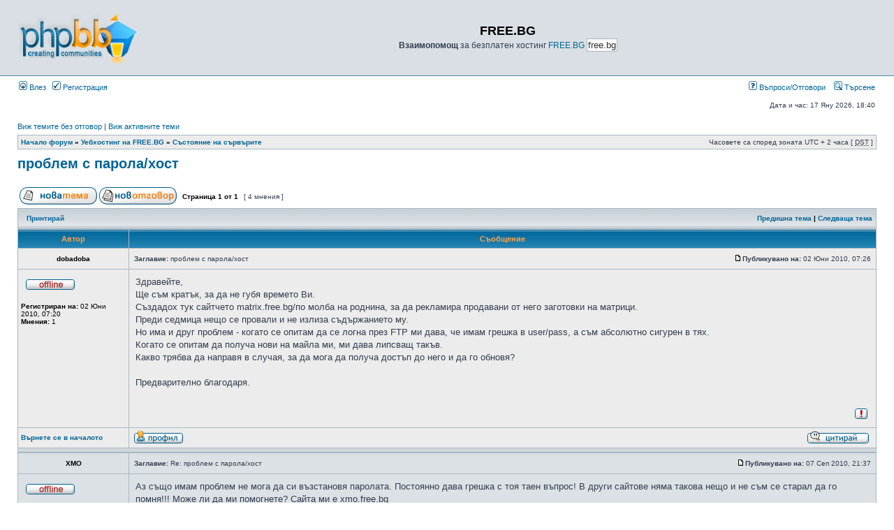

--- FILE ---
content_type: text/html; charset=UTF-8
request_url: https://free.bg/cgi-php/phpbb3/viewtopic.php?f=7&p=14217&sid=af6fbd415843f55b2ff744f77128178c
body_size: 6964
content:
<!DOCTYPE html PUBLIC "-//W3C//DTD XHTML 1.0 Transitional//EN" "http://www.w3.org/TR/xhtml1/DTD/xhtml1-transitional.dtd">
<html xmlns="http://www.w3.org/1999/xhtml" dir="ltr" lang="bg" xml:lang="bg">
<head>

<meta http-equiv="content-type" content="text/html; charset=UTF-8" />
<meta http-equiv="content-language" content="bg" />
<meta http-equiv="content-style-type" content="text/css" />
<meta http-equiv="imagetoolbar" content="no" />
<meta name="resource-type" content="document" />
<meta name="distribution" content="global" />
<meta name="copyright" content="2000, 2002, 2005, 2007 phpBB Group" />
<meta name="keywords" content="" />
<meta name="description" content="" />
<meta http-equiv="X-UA-Compatible" content="IE=EmulateIE7" />
<title>FREE.BG &bull; Виж темата - проблем с парола/хост</title>

<link rel="stylesheet" href="./styles/subsilver2/theme/stylesheet.css" type="text/css" />

<script type="text/javascript">
// <![CDATA[

function popup(url, width, height, name)
{
	if (!name)
	{
		name = '_popup';
	}

	window.open(url.replace(/&amp;/g, '&'), name, 'height=' + height + ',resizable=yes,scrollbars=yes,width=' + width);
	return false;
}

function jumpto()
{
	var page = prompt('Номер на страница:', '1');
	var per_page = '';
	var base_url = '';

	if (page !== null && !isNaN(page) && page == Math.floor(page) && page > 0)
	{
		if (base_url.indexOf('?') == -1)
		{
			document.location.href = base_url + '?start=' + ((page - 1) * per_page);
		}
		else
		{
			document.location.href = base_url.replace(/&amp;/g, '&') + '&start=' + ((page - 1) * per_page);
		}
	}
}

/**
* Find a member
*/
function find_username(url)
{
	popup(url, 760, 570, '_usersearch');
	return false;
}

/**
* Mark/unmark checklist
* id = ID of parent container, name = name prefix, state = state [true/false]
*/
function marklist(id, name, state)
{
	var parent = document.getElementById(id);
	if (!parent)
	{
		eval('parent = document.' + id);
	}

	if (!parent)
	{
		return;
	}

	var rb = parent.getElementsByTagName('input');
	
	for (var r = 0; r < rb.length; r++)
	{
		if (rb[r].name.substr(0, name.length) == name)
		{
			rb[r].checked = state;
		}
	}
}


// ]]>
</script>
</head>
<body class="ltr">

<a name="top"></a>

<div id="wrapheader">

	<div id="logodesc">
		<table width="100%" cellspacing="0">
		<tr>
			<td><a href="./index.php?sid=f6ac17f6b527535df015adfc4b017637"><img src="./styles/subsilver2/imageset/site_logo.gif" width="170" height="94" alt="" title="" /></a></td>
			<td width="100%" align="center"><h1>FREE.BG</h1><span class="gen"><b>Взаимопомощ</b> за безплатен хостинг  <a href='http://free.bg/'>FREE.BG</a> <input type='button' value='free.bg' onclick='location.href=&quot;/&quot;' /></span></td>
		</tr>
		</table>
	</div>

	<div id="menubar">
		<table width="100%" cellspacing="0">
		<tr>
			<td class="genmed">
				<a href="./ucp.php?mode=login&amp;sid=f6ac17f6b527535df015adfc4b017637"><img src="./styles/subsilver2/theme/images/icon_mini_login.gif" width="12" height="13" alt="*" /> Влез</a>&nbsp; &nbsp;<a href="./ucp.php?mode=register&amp;sid=f6ac17f6b527535df015adfc4b017637"><img src="./styles/subsilver2/theme/images/icon_mini_register.gif" width="12" height="13" alt="*" /> Регистрация</a>
								</td>
			<td class="genmed" align="right">
				<a href="./faq.php?sid=f6ac17f6b527535df015adfc4b017637"><img src="./styles/subsilver2/theme/images/icon_mini_faq.gif" width="12" height="13" alt="*" /> Въпроси/Отговори</a>
				&nbsp; &nbsp;<a href="./search.php?sid=f6ac17f6b527535df015adfc4b017637"><img src="./styles/subsilver2/theme/images/icon_mini_search.gif" width="12" height="13" alt="*" /> Търсене</a>			</td>
		</tr>
		</table>
	</div>

	<div id="datebar">
		<table width="100%" cellspacing="0">
		<tr>
			<td class="gensmall"></td>
			<td class="gensmall" align="right">Дата и час: 17 Яну 2026, 18:40<br /></td>
		</tr>
		</table>
	</div>

</div>

<div id="wrapcentre">

		<p class="searchbar">
		<span style="float: left;"><a href="./search.php?search_id=unanswered&amp;sid=f6ac17f6b527535df015adfc4b017637">Виж темите без отговор</a> | <a href="./search.php?search_id=active_topics&amp;sid=f6ac17f6b527535df015adfc4b017637">Виж активните теми</a></span>
			</p>
	
	<br style="clear: both;" />

	<table class="tablebg" width="100%" cellspacing="1" cellpadding="0" style="margin-top: 5px;">
	<tr>
		<td class="row1">
			<p class="breadcrumbs"><a href="./index.php?sid=f6ac17f6b527535df015adfc4b017637">Начало форум</a> &#187; <a href="./viewforum.php?f=1&amp;sid=f6ac17f6b527535df015adfc4b017637">Уебхостинг на FREE.BG</a> &#187; <a href="./viewforum.php?f=7&amp;sid=f6ac17f6b527535df015adfc4b017637">Състояние на сървърите</a></p>
			<p class="datetime">Часовете са според зоната UTC + 2 часа [ <abbr title="Daylight Saving Time">DST</abbr> ]</p>
		</td>
	</tr>
	</table>
	<br />
<div id="pageheader">
	<h2><a class="titles" href="./viewtopic.php?f=7&amp;t=181&amp;start=0&amp;sid=f6ac17f6b527535df015adfc4b017637">проблем с парола/хост</a></h2>

</div>

<br clear="all" /><br />

<div id="pagecontent">

	<table width="100%" cellspacing="1">
	<tr>
		<td align="left" valign="middle" nowrap="nowrap">
		<a href="./posting.php?mode=post&amp;f=7&amp;sid=f6ac17f6b527535df015adfc4b017637"><img src="./styles/subsilver2/imageset/bg/button_topic_new.gif" alt="Напиши нова тема" title="Напиши нова тема" /></a>&nbsp;<a href="./posting.php?mode=reply&amp;f=7&amp;t=181&amp;sid=f6ac17f6b527535df015adfc4b017637"><img src="./styles/subsilver2/imageset/bg/button_topic_reply.gif" alt="Отговори на тема" title="Отговори на тема" /></a>		</td>
					<td class="nav" valign="middle" nowrap="nowrap">&nbsp;Страница <strong>1</strong> от <strong>1</strong><br /></td>
			<td class="gensmall" nowrap="nowrap">&nbsp;[ 4 мнения ]&nbsp;</td>
			<td class="gensmall" width="100%" align="right" nowrap="nowrap"></td>
			</tr>
	</table>

	<table class="tablebg" width="100%" cellspacing="1">
	<tr>
		<td class="cat">
			<table width="100%" cellspacing="0">
			<tr>
				<td class="nav" nowrap="nowrap">&nbsp;
				<a href="./viewtopic.php?f=7&amp;t=181&amp;start=0&amp;sid=f6ac17f6b527535df015adfc4b017637&amp;view=print" title="Принтирай">Принтирай</a>				</td>
				<td class="nav" align="right" nowrap="nowrap"><a href="./viewtopic.php?f=7&amp;t=181&amp;view=previous&amp;sid=f6ac17f6b527535df015adfc4b017637">Предишна тема</a> | <a href="./viewtopic.php?f=7&amp;t=181&amp;view=next&amp;sid=f6ac17f6b527535df015adfc4b017637">Следваща тема</a>&nbsp;</td>
			</tr>
			</table>
		</td>
	</tr>
	</table>

	<table class="tablebg" width="100%" cellspacing="1">
			<tr>
			<th>Автор</th>
			<th>Съобщение</th>
		</tr>
	<tr class="row1">
			<td align="center" valign="middle">
				<a name="p423"></a>
				<b class="postauthor">dobadoba</b>
			</td>
			<td width="100%" height="25">
				<table width="100%" cellspacing="0">
				<tr>
									<td class="gensmall" width="100%"><div style="float: left;">&nbsp;<b>Заглавие:</b> проблем с парола/хост</div><div style="float: right;"><a href="./viewtopic.php?p=423&amp;sid=f6ac17f6b527535df015adfc4b017637#p423"><img src="./styles/subsilver2/imageset/icon_post_target.gif" width="12" height="9" alt="Мнение" title="Мнение" /></a><b>Публикувано на:</b> 02 Юни 2010, 07:26&nbsp;</div></td>
				</tr>
				</table>
			</td>
		</tr>
		
		<tr class="row1">
			<td valign="top" class="profile">
				<table cellspacing="4" align="center" width="150">
							<tr>
					<td><img src="./styles/subsilver2/imageset/bg/icon_user_offline.gif" alt="Offline" title="Offline" /></td>
				</tr>
							</table>

				<span class="postdetails">
					<br /><b>Регистриран на:</b> 02 Юни 2010, 07:20<br /><b>Мнения:</b> 1				</span>

			</td>
			<td valign="top">
				<table width="100%" cellspacing="5">
				<tr>
					<td>
					
						<div class="postbody">Здравейте,<br />Ще съм кратък, за да не губя времето Ви.<br />Създадох тук сайтчето matrix.free.bg/по молба на роднина, за да рекламира продавани от него заготовки на матрици.<br />Преди седмица нещо се провали и не излиза съдържанието му.<br />Но има и друг проблем - когато се опитам да се логна през FTP ми дава, че имам грешка в user/pass, а съм абсолютно сигурен в тях.<br />Когато се опитам да получа нови на майла ми, ми дава липсващ такъв.<br />Какво трябва да направя в случая, за да мога да получа достъп до него и да го обновя?<br /><br />Предварително благодаря.</div>

					<br clear="all" /><br />
						<table width="100%" cellspacing="0">
						<tr valign="middle">
							<td class="gensmall" align="right">
							<a href="./report.php?f=7&amp;p=423&amp;sid=f6ac17f6b527535df015adfc4b017637"><img src="./styles/subsilver2/imageset/bg/icon_post_report.gif" alt="Докладвай" title="Докладвай" /></a> 							</td>
						</tr>
						</table>
					</td>
				</tr>
				</table>
			</td>
		</tr>

		<tr class="row1">
			<td class="profile"><strong><a href="#wrapheader">Върнете се в началото</a></strong></td>
			<td><div class="gensmall" style="float: left;">&nbsp;<a href="./memberlist.php?mode=viewprofile&amp;u=309&amp;sid=f6ac17f6b527535df015adfc4b017637"><img src="./styles/subsilver2/imageset/bg/icon_user_profile.gif" alt="Профил" title="Профил" /></a> &nbsp;</div> <div class="gensmall" style="float: right;"><a href="./posting.php?mode=quote&amp;f=7&amp;p=423&amp;sid=f6ac17f6b527535df015adfc4b017637"><img src="./styles/subsilver2/imageset/bg/icon_post_quote.gif" alt="Отговори с цитат" title="Отговори с цитат" /></a> &nbsp;</div></td>
			</tr>

	<tr>
		<td class="spacer" colspan="2" height="1"><img src="images/spacer.gif" alt="" width="1" height="1" /></td>
	</tr>
	</table>
	<table class="tablebg" width="100%" cellspacing="1">
	<tr class="row2">
			<td align="center" valign="middle">
				<a name="p523"></a>
				<b class="postauthor">XMO</b>
			</td>
			<td width="100%" height="25">
				<table width="100%" cellspacing="0">
				<tr>
									<td class="gensmall" width="100%"><div style="float: left;">&nbsp;<b>Заглавие:</b> Re: проблем с парола/хост</div><div style="float: right;"><a href="./viewtopic.php?p=523&amp;sid=f6ac17f6b527535df015adfc4b017637#p523"><img src="./styles/subsilver2/imageset/icon_post_target.gif" width="12" height="9" alt="Мнение" title="Мнение" /></a><b>Публикувано на:</b> 07 Сеп 2010, 21:37&nbsp;</div></td>
				</tr>
				</table>
			</td>
		</tr>
		
		<tr class="row2">
			<td valign="top" class="profile">
				<table cellspacing="4" align="center" width="150">
							<tr>
					<td><img src="./styles/subsilver2/imageset/bg/icon_user_offline.gif" alt="Offline" title="Offline" /></td>
				</tr>
							</table>

				<span class="postdetails">
					<br /><b>Регистриран на:</b> 07 Сеп 2010, 12:18<br /><b>Мнения:</b> 1				</span>

			</td>
			<td valign="top">
				<table width="100%" cellspacing="5">
				<tr>
					<td>
					
						<div class="postbody">Аз също имам проблем не мога да си възстановя паролата. Постоянно дава грешка с тоя таен въпрос! В други сайтове няма такова нещо и не съм се старал да го помня!!! Може ли да ми помогнете? Сайта ми е xmo.free.bg</div>

					<br clear="all" /><br />
						<table width="100%" cellspacing="0">
						<tr valign="middle">
							<td class="gensmall" align="right">
							<a href="./report.php?f=7&amp;p=523&amp;sid=f6ac17f6b527535df015adfc4b017637"><img src="./styles/subsilver2/imageset/bg/icon_post_report.gif" alt="Докладвай" title="Докладвай" /></a> 							</td>
						</tr>
						</table>
					</td>
				</tr>
				</table>
			</td>
		</tr>

		<tr class="row2">
			<td class="profile"><strong><a href="#wrapheader">Върнете се в началото</a></strong></td>
			<td><div class="gensmall" style="float: left;">&nbsp;<a href="./memberlist.php?mode=viewprofile&amp;u=396&amp;sid=f6ac17f6b527535df015adfc4b017637"><img src="./styles/subsilver2/imageset/bg/icon_user_profile.gif" alt="Профил" title="Профил" /></a> &nbsp;</div> <div class="gensmall" style="float: right;"><a href="./posting.php?mode=quote&amp;f=7&amp;p=523&amp;sid=f6ac17f6b527535df015adfc4b017637"><img src="./styles/subsilver2/imageset/bg/icon_post_quote.gif" alt="Отговори с цитат" title="Отговори с цитат" /></a> &nbsp;</div></td>
			</tr>

	<tr>
		<td class="spacer" colspan="2" height="1"><img src="images/spacer.gif" alt="" width="1" height="1" /></td>
	</tr>
	</table>
	<table class="tablebg" width="100%" cellspacing="1">
	<tr class="row1">
			<td align="center" valign="middle">
				<a name="p6246"></a>
				<b class="postauthor">anita</b>
			</td>
			<td width="100%" height="25">
				<table width="100%" cellspacing="0">
				<tr>
									<td class="gensmall" width="100%"><div style="float: left;">&nbsp;<b>Заглавие:</b> Re: проблем с парола/хост</div><div style="float: right;"><a href="./viewtopic.php?p=6246&amp;sid=f6ac17f6b527535df015adfc4b017637#p6246"><img src="./styles/subsilver2/imageset/icon_post_target.gif" width="12" height="9" alt="Мнение" title="Мнение" /></a><b>Публикувано на:</b> 09 Фев 2011, 05:31&nbsp;</div></td>
				</tr>
				</table>
			</td>
		</tr>
		
		<tr class="row1">
			<td valign="top" class="profile">
				<table cellspacing="4" align="center" width="150">
							<tr>
					<td><img src="./styles/subsilver2/imageset/bg/icon_user_offline.gif" alt="Offline" title="Offline" /></td>
				</tr>
							</table>

				<span class="postdetails">
					<br /><b>Регистриран на:</b> 09 Фев 2011, 05:23<br /><b>Мнения:</b> 5				</span>

			</td>
			<td valign="top">
				<table width="100%" cellspacing="5">
				<tr>
					<td>
					
						<div class="postbody">не мога да си възстановя паролата на форума към сайта си<br /><br />Здравейте !<br />Пише Ви Анита Хр.Трифонова от Плевен<br />От доста време не мога да влизам в блога, форума на моят сайт  -http://cekupama.hit.bg<br />Писах на преводача Йоан Арнаудов , допитах се и до други хора , защото никъде не виждам вашият адрес. Сега ми го дадоха други хора.<br />Моля Ви дайте ми друга парола , моля ви!<br />Името ми е cekupama на латинец, а се чете цекупама. Имам доста материал в блога, форума си и не ми се иска да го губя или прехвърлям .<br />Била съм и в дата бг и къде ли не....... Просто вече се уморих да се крия от хакери, ученици най вече и няколко поетеси, които не разбират от сатира.<br />Нали уж в интернета всеки трябва да си има лично свободно местенце? А все още се допускат разни групички , които пречат и вредят на хора, които не им изнасят.<br />Дори организирано действат. Ако се лъжа , ако Вие сте спрели блога ми, то моля Ви поне ме уведомете и защо, че да не правя грешки за в бъдеще, ако имам такива.<br />С уважение:<br />Анита<br />Плевен<br />0888985978</div>

					<br clear="all" /><br />
						<table width="100%" cellspacing="0">
						<tr valign="middle">
							<td class="gensmall" align="right">
							<a href="./report.php?f=7&amp;p=6246&amp;sid=f6ac17f6b527535df015adfc4b017637"><img src="./styles/subsilver2/imageset/bg/icon_post_report.gif" alt="Докладвай" title="Докладвай" /></a> 							</td>
						</tr>
						</table>
					</td>
				</tr>
				</table>
			</td>
		</tr>

		<tr class="row1">
			<td class="profile"><strong><a href="#wrapheader">Върнете се в началото</a></strong></td>
			<td><div class="gensmall" style="float: left;">&nbsp;<a href="./memberlist.php?mode=viewprofile&amp;u=949&amp;sid=f6ac17f6b527535df015adfc4b017637"><img src="./styles/subsilver2/imageset/bg/icon_user_profile.gif" alt="Профил" title="Профил" /></a> &nbsp;</div> <div class="gensmall" style="float: right;"><a href="./posting.php?mode=quote&amp;f=7&amp;p=6246&amp;sid=f6ac17f6b527535df015adfc4b017637"><img src="./styles/subsilver2/imageset/bg/icon_post_quote.gif" alt="Отговори с цитат" title="Отговори с цитат" /></a> &nbsp;</div></td>
			</tr>

	<tr>
		<td class="spacer" colspan="2" height="1"><img src="images/spacer.gif" alt="" width="1" height="1" /></td>
	</tr>
	</table>
	<table class="tablebg" width="100%" cellspacing="1">
	<tr class="row2">
			<td align="center" valign="middle">
				<a name="p14217"></a>
				<b class="postauthor">kodi</b>
			</td>
			<td width="100%" height="25">
				<table width="100%" cellspacing="0">
				<tr>
									<td class="gensmall" width="100%"><div style="float: left;">&nbsp;<b>Заглавие:</b> Re: проблем с парола/хост</div><div style="float: right;"><a href="./viewtopic.php?p=14217&amp;sid=f6ac17f6b527535df015adfc4b017637#p14217"><img src="./styles/subsilver2/imageset/icon_post_target.gif" width="12" height="9" alt="Мнение" title="Мнение" /></a><b>Публикувано на:</b> 26 Окт 2018, 16:14&nbsp;</div></td>
				</tr>
				</table>
			</td>
		</tr>
		
		<tr class="row2">
			<td valign="top" class="profile">
				<table cellspacing="4" align="center" width="150">
							<tr>
					<td><img src="./styles/subsilver2/imageset/bg/icon_user_offline.gif" alt="Offline" title="Offline" /></td>
				</tr>
							</table>

				<span class="postdetails">
					<br /><b>Регистриран на:</b> 26 Окт 2018, 16:11<br /><b>Мнения:</b> 1				</span>

			</td>
			<td valign="top">
				<table width="100%" cellspacing="5">
				<tr>
					<td>
					
						<div class="postbody">Здравейте, как мога да се свържа с администратори на free.bg ?</div>

					<br clear="all" /><br />
						<table width="100%" cellspacing="0">
						<tr valign="middle">
							<td class="gensmall" align="right">
							<a href="./report.php?f=7&amp;p=14217&amp;sid=f6ac17f6b527535df015adfc4b017637"><img src="./styles/subsilver2/imageset/bg/icon_post_report.gif" alt="Докладвай" title="Докладвай" /></a> 							</td>
						</tr>
						</table>
					</td>
				</tr>
				</table>
			</td>
		</tr>

		<tr class="row2">
			<td class="profile"><strong><a href="#wrapheader">Върнете се в началото</a></strong></td>
			<td><div class="gensmall" style="float: left;">&nbsp;<a href="./memberlist.php?mode=viewprofile&amp;u=21819&amp;sid=f6ac17f6b527535df015adfc4b017637"><img src="./styles/subsilver2/imageset/bg/icon_user_profile.gif" alt="Профил" title="Профил" /></a> &nbsp;</div> <div class="gensmall" style="float: right;"><a href="./posting.php?mode=quote&amp;f=7&amp;p=14217&amp;sid=f6ac17f6b527535df015adfc4b017637"><img src="./styles/subsilver2/imageset/bg/icon_post_quote.gif" alt="Отговори с цитат" title="Отговори с цитат" /></a> &nbsp;</div></td>
			</tr>

	<tr>
		<td class="spacer" colspan="2" height="1"><img src="images/spacer.gif" alt="" width="1" height="1" /></td>
	</tr>
	</table>
	<table width="100%" cellspacing="1" class="tablebg">
	<tr align="center">
		<td class="cat"><form name="viewtopic" method="post" action="./viewtopic.php?f=7&amp;t=181&amp;start=0&amp;sid=f6ac17f6b527535df015adfc4b017637"><span class="gensmall">Покажи мненията от миналия:</span> <select name="st" id="st"><option value="0" selected="selected">Всички мнения</option><option value="1">1 ден</option><option value="7">7 дни</option><option value="14">2 седмици</option><option value="30">1 месец</option><option value="90">3 месеца</option><option value="180">6 месеца</option><option value="365">1 година</option></select>&nbsp;<span class="gensmall">Сортирай по</span> <select name="sk" id="sk"><option value="a">Автор</option><option value="t" selected="selected">Време</option><option value="s">Заглавие</option></select> <select name="sd" id="sd"><option value="a" selected="selected">Възходящ</option><option value="d">Низходящ</option></select>&nbsp;<input class="btnlite" type="submit" value="Давай" name="sort" /></form></td>
	</tr>
	</table>
	
	<table width="100%" cellspacing="1">
	<tr>
		<td align="left" valign="middle" nowrap="nowrap">
		<a href="./posting.php?mode=post&amp;f=7&amp;sid=f6ac17f6b527535df015adfc4b017637"><img src="./styles/subsilver2/imageset/bg/button_topic_new.gif" alt="Напиши нова тема" title="Напиши нова тема" /></a>&nbsp;<a href="./posting.php?mode=reply&amp;f=7&amp;t=181&amp;sid=f6ac17f6b527535df015adfc4b017637"><img src="./styles/subsilver2/imageset/bg/button_topic_reply.gif" alt="Отговори на тема" title="Отговори на тема" /></a>		</td>
					<td class="nav" valign="middle" nowrap="nowrap">&nbsp;Страница <strong>1</strong> от <strong>1</strong><br /></td>
			<td class="gensmall" nowrap="nowrap">&nbsp;[ 4 мнения ]&nbsp;</td>
			<td class="gensmall" width="100%" align="right" nowrap="nowrap"></td>
			</tr>
	</table>

</div>

<div id="pagefooter"></div>

<br clear="all" />

<table class="tablebg" width="100%" cellspacing="1" cellpadding="0" style="margin-top: 5px;">
	<tr>
		<td class="row1">
			<p class="breadcrumbs"><a href="./index.php?sid=f6ac17f6b527535df015adfc4b017637">Начало форум</a> &#187; <a href="./viewforum.php?f=1&amp;sid=f6ac17f6b527535df015adfc4b017637">Уебхостинг на FREE.BG</a> &#187; <a href="./viewforum.php?f=7&amp;sid=f6ac17f6b527535df015adfc4b017637">Състояние на сървърите</a></p>
			<p class="datetime">Часовете са според зоната UTC + 2 часа [ <abbr title="Daylight Saving Time">DST</abbr> ]</p>
		</td>
	</tr>
	</table>	<br clear="all" />

	<table class="tablebg" width="100%" cellspacing="1">
	<tr>
		<td class="cat"><h4>Кой е на линия</h4></td>
	</tr>
	<tr>
		<td class="row1"><p class="gensmall">Потребители разглеждащи този форум: 0 регистрирани и 15 госта</p></td>
	</tr>
	</table>

<br clear="all" />

<table width="100%" cellspacing="1">
<tr>
	<td width="40%" valign="top" nowrap="nowrap" align="left"></td>
	<td align="right" valign="top" nowrap="nowrap"><span class="gensmall">Вие <strong>можете</strong> да пускате нови теми<br />Вие <strong>можете</strong> да отговаряте на теми<br />Вие <strong>не можете</strong> да променяте собственото си мнение<br />Вие <strong>не можете</strong> да изтривате собствените си мнения<br /></span></td>
</tr>
</table>

<br clear="all" />

<table width="100%" cellspacing="0">
<tr>
	<td><form method="post" name="search" action="./search.php?t=181&amp;sid=f6ac17f6b527535df015adfc4b017637"><span class="gensmall">Търсене:</span> <input class="post" type="text" name="keywords" size="20" /> <input class="btnlite" type="submit" value="Давай" /></form></td>
	<td align="right">	<form method="post" name="jumpbox" action="./viewforum.php?sid=f6ac17f6b527535df015adfc4b017637" onsubmit="if(document.jumpbox.f.value == -1){return false;}">

	<table cellspacing="0" cellpadding="0" border="0">
	<tr>
		<td nowrap="nowrap"><span class="gensmall">Иди на:</span>&nbsp;<select name="f" onchange="if(this.options[this.selectedIndex].value != -1){ document.forms['jumpbox'].submit() }">

					<option value="-1">Изберете форум</option>
		<option value="-1">------------------</option>			<option value="1">Уебхостинг на FREE.BG</option>
					<option value="6">&nbsp; &nbsp;Регистрация за уебхостинг</option>
					<option value="4">&nbsp; &nbsp;Форум система</option>
					<option value="2">&nbsp; &nbsp;FTP</option>
					<option value="3">&nbsp; &nbsp;net2ftp</option>
					<option value="7" selected="selected">&nbsp; &nbsp;Състояние на сървърите</option>
					<option value="5">&nbsp; &nbsp;Разни</option>
		
		</select>&nbsp;<input class="btnlite" type="submit" value="Давай" /></td>
	</tr>
	</table>

	</form>
</td>
</tr>
</table>

</div>

<!--
	We request you retain the full copyright notice below including the link to www.phpbb.com.
	This not only gives respect to the large amount of time given freely by the developers
	but also helps build interest, traffic and use of phpBB3. If you (honestly) cannot retain
	the full copyright we ask you at least leave in place the "Powered by phpBB" line, with
	"phpBB" linked to www.phpbb.com. If you refuse to include even this then support on our
	forums may be affected.

	The phpBB Group : 2006
//-->

<div id="wrapfooter">
		<span class="copyright">Powered by <a href="http://www.phpbb.com/">phpBB</a> &copy; 2000, 2002, 2005, 2007 phpBB Group
	<br />Преведено от: <a href="http://na4o.com" target="_blank">SEO блог на Йоан Арнаудов</a></span>
</div>

</body>
</html>